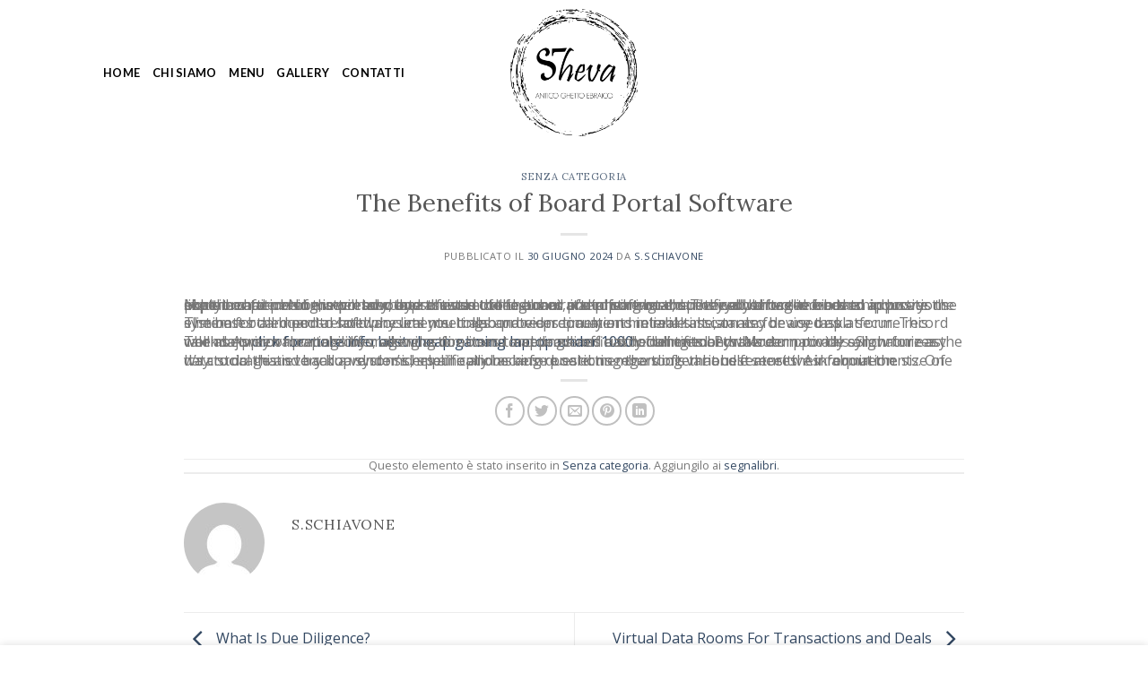

--- FILE ---
content_type: text/html; charset=UTF-8
request_url: https://shevaristorante.com/2024/06/30/the-benefits-of-board-portal-software/
body_size: 13466
content:
<!DOCTYPE html>
<html lang="it-IT" class="loading-site no-js">
<head>
<meta name="MobileOptimized" content="width" />
<meta name="HandheldFriendly" content="true" />
<meta name="generator" content="Drupal 8 (https://www.drupal.org)" />

	<meta charset="UTF-8" />
	<link rel="profile" href="http://gmpg.org/xfn/11" />
	

	<script>(function(html){html.className = html.className.replace(/\bno-js\b/,'js')})(document.documentElement);</script>
<title>The Benefits of Board Portal Software &#8211; Sheva Ristorante</title>
<meta name='robots' content='max-image-preview:large' />
<meta name="viewport" content="width=device-width, initial-scale=1" /><link rel='dns-prefetch' href='//fonts.googleapis.com' />
<link href='https://fonts.gstatic.com' crossorigin rel='preconnect' />
<link rel='prefetch' href='https://shevaristorante.com/core/views/f9f4ca9cb1/assets/js/flatsome.js' />
<link rel='prefetch' href='https://shevaristorante.com/core/views/f9f4ca9cb1/assets/js/chunk.slider.js' />
<link rel='prefetch' href='https://shevaristorante.com/core/views/f9f4ca9cb1/assets/js/chunk.popups.js' />
<link rel='prefetch' href='https://shevaristorante.com/core/views/f9f4ca9cb1/assets/js/chunk.tooltips.js' />
<link rel="alternate" title="oEmbed (JSON)" type="application/json+oembed" href="https://shevaristorante.com/wp-json/oembed/1.0/embed?url=https%3A%2F%2Fshevaristorante.com%2F2024%2F06%2F30%2Fthe-benefits-of-board-portal-software%2F" />
<link rel="alternate" title="oEmbed (XML)" type="text/xml+oembed" href="https://shevaristorante.com/wp-json/oembed/1.0/embed?url=https%3A%2F%2Fshevaristorante.com%2F2024%2F06%2F30%2Fthe-benefits-of-board-portal-software%2F&#038;format=xml" />
<style id='wp-img-auto-sizes-contain-inline-css' type='text/css'>
img:is([sizes=auto i],[sizes^="auto," i]){contain-intrinsic-size:3000px 1500px}
/*# sourceURL=wp-img-auto-sizes-contain-inline-css */
</style>
<style id='wp-emoji-styles-inline-css' type='text/css'>

	img.wp-smiley, img.emoji {
		display: inline !important;
		border: none !important;
		box-shadow: none !important;
		height: 1em !important;
		width: 1em !important;
		margin: 0 0.07em !important;
		vertical-align: -0.1em !important;
		background: none !important;
		padding: 0 !important;
	}
/*# sourceURL=wp-emoji-styles-inline-css */
</style>
<style id='wp-block-library-inline-css' type='text/css'>
:root{--wp-block-synced-color:#7a00df;--wp-block-synced-color--rgb:122,0,223;--wp-bound-block-color:var(--wp-block-synced-color);--wp-editor-canvas-background:#ddd;--wp-admin-theme-color:#007cba;--wp-admin-theme-color--rgb:0,124,186;--wp-admin-theme-color-darker-10:#006ba1;--wp-admin-theme-color-darker-10--rgb:0,107,160.5;--wp-admin-theme-color-darker-20:#005a87;--wp-admin-theme-color-darker-20--rgb:0,90,135;--wp-admin-border-width-focus:2px}@media (min-resolution:192dpi){:root{--wp-admin-border-width-focus:1.5px}}.wp-element-button{cursor:pointer}:root .has-very-light-gray-background-color{background-color:#eee}:root .has-very-dark-gray-background-color{background-color:#313131}:root .has-very-light-gray-color{color:#eee}:root .has-very-dark-gray-color{color:#313131}:root .has-vivid-green-cyan-to-vivid-cyan-blue-gradient-background{background:linear-gradient(135deg,#00d084,#0693e3)}:root .has-purple-crush-gradient-background{background:linear-gradient(135deg,#34e2e4,#4721fb 50%,#ab1dfe)}:root .has-hazy-dawn-gradient-background{background:linear-gradient(135deg,#faaca8,#dad0ec)}:root .has-subdued-olive-gradient-background{background:linear-gradient(135deg,#fafae1,#67a671)}:root .has-atomic-cream-gradient-background{background:linear-gradient(135deg,#fdd79a,#004a59)}:root .has-nightshade-gradient-background{background:linear-gradient(135deg,#330968,#31cdcf)}:root .has-midnight-gradient-background{background:linear-gradient(135deg,#020381,#2874fc)}:root{--wp--preset--font-size--normal:16px;--wp--preset--font-size--huge:42px}.has-regular-font-size{font-size:1em}.has-larger-font-size{font-size:2.625em}.has-normal-font-size{font-size:var(--wp--preset--font-size--normal)}.has-huge-font-size{font-size:var(--wp--preset--font-size--huge)}.has-text-align-center{text-align:center}.has-text-align-left{text-align:left}.has-text-align-right{text-align:right}.has-fit-text{white-space:nowrap!important}#end-resizable-editor-section{display:none}.aligncenter{clear:both}.items-justified-left{justify-content:flex-start}.items-justified-center{justify-content:center}.items-justified-right{justify-content:flex-end}.items-justified-space-between{justify-content:space-between}.screen-reader-text{border:0;clip-path:inset(50%);height:1px;margin:-1px;overflow:hidden;padding:0;position:absolute;width:1px;word-wrap:normal!important}.screen-reader-text:focus{background-color:#ddd;clip-path:none;color:#444;display:block;font-size:1em;height:auto;left:5px;line-height:normal;padding:15px 23px 14px;text-decoration:none;top:5px;width:auto;z-index:100000}html :where(.has-border-color){border-style:solid}html :where([style*=border-top-color]){border-top-style:solid}html :where([style*=border-right-color]){border-right-style:solid}html :where([style*=border-bottom-color]){border-bottom-style:solid}html :where([style*=border-left-color]){border-left-style:solid}html :where([style*=border-width]){border-style:solid}html :where([style*=border-top-width]){border-top-style:solid}html :where([style*=border-right-width]){border-right-style:solid}html :where([style*=border-bottom-width]){border-bottom-style:solid}html :where([style*=border-left-width]){border-left-style:solid}html :where(img[class*=wp-image-]){height:auto;max-width:100%}:where(figure){margin:0 0 1em}html :where(.is-position-sticky){--wp-admin--admin-bar--position-offset:var(--wp-admin--admin-bar--height,0px)}@media screen and (max-width:600px){html :where(.is-position-sticky){--wp-admin--admin-bar--position-offset:0px}}

/*# sourceURL=wp-block-library-inline-css */
</style><style id='global-styles-inline-css' type='text/css'>
:root{--wp--preset--aspect-ratio--square: 1;--wp--preset--aspect-ratio--4-3: 4/3;--wp--preset--aspect-ratio--3-4: 3/4;--wp--preset--aspect-ratio--3-2: 3/2;--wp--preset--aspect-ratio--2-3: 2/3;--wp--preset--aspect-ratio--16-9: 16/9;--wp--preset--aspect-ratio--9-16: 9/16;--wp--preset--color--black: #000000;--wp--preset--color--cyan-bluish-gray: #abb8c3;--wp--preset--color--white: #ffffff;--wp--preset--color--pale-pink: #f78da7;--wp--preset--color--vivid-red: #cf2e2e;--wp--preset--color--luminous-vivid-orange: #ff6900;--wp--preset--color--luminous-vivid-amber: #fcb900;--wp--preset--color--light-green-cyan: #7bdcb5;--wp--preset--color--vivid-green-cyan: #00d084;--wp--preset--color--pale-cyan-blue: #8ed1fc;--wp--preset--color--vivid-cyan-blue: #0693e3;--wp--preset--color--vivid-purple: #9b51e0;--wp--preset--color--primary: #111111;--wp--preset--color--secondary: #d26e4b;--wp--preset--color--success: #7a9c59;--wp--preset--color--alert: #b20000;--wp--preset--gradient--vivid-cyan-blue-to-vivid-purple: linear-gradient(135deg,rgb(6,147,227) 0%,rgb(155,81,224) 100%);--wp--preset--gradient--light-green-cyan-to-vivid-green-cyan: linear-gradient(135deg,rgb(122,220,180) 0%,rgb(0,208,130) 100%);--wp--preset--gradient--luminous-vivid-amber-to-luminous-vivid-orange: linear-gradient(135deg,rgb(252,185,0) 0%,rgb(255,105,0) 100%);--wp--preset--gradient--luminous-vivid-orange-to-vivid-red: linear-gradient(135deg,rgb(255,105,0) 0%,rgb(207,46,46) 100%);--wp--preset--gradient--very-light-gray-to-cyan-bluish-gray: linear-gradient(135deg,rgb(238,238,238) 0%,rgb(169,184,195) 100%);--wp--preset--gradient--cool-to-warm-spectrum: linear-gradient(135deg,rgb(74,234,220) 0%,rgb(151,120,209) 20%,rgb(207,42,186) 40%,rgb(238,44,130) 60%,rgb(251,105,98) 80%,rgb(254,248,76) 100%);--wp--preset--gradient--blush-light-purple: linear-gradient(135deg,rgb(255,206,236) 0%,rgb(152,150,240) 100%);--wp--preset--gradient--blush-bordeaux: linear-gradient(135deg,rgb(254,205,165) 0%,rgb(254,45,45) 50%,rgb(107,0,62) 100%);--wp--preset--gradient--luminous-dusk: linear-gradient(135deg,rgb(255,203,112) 0%,rgb(199,81,192) 50%,rgb(65,88,208) 100%);--wp--preset--gradient--pale-ocean: linear-gradient(135deg,rgb(255,245,203) 0%,rgb(182,227,212) 50%,rgb(51,167,181) 100%);--wp--preset--gradient--electric-grass: linear-gradient(135deg,rgb(202,248,128) 0%,rgb(113,206,126) 100%);--wp--preset--gradient--midnight: linear-gradient(135deg,rgb(2,3,129) 0%,rgb(40,116,252) 100%);--wp--preset--font-size--small: 13px;--wp--preset--font-size--medium: 20px;--wp--preset--font-size--large: 36px;--wp--preset--font-size--x-large: 42px;--wp--preset--spacing--20: 0.44rem;--wp--preset--spacing--30: 0.67rem;--wp--preset--spacing--40: 1rem;--wp--preset--spacing--50: 1.5rem;--wp--preset--spacing--60: 2.25rem;--wp--preset--spacing--70: 3.38rem;--wp--preset--spacing--80: 5.06rem;--wp--preset--shadow--natural: 6px 6px 9px rgba(0, 0, 0, 0.2);--wp--preset--shadow--deep: 12px 12px 50px rgba(0, 0, 0, 0.4);--wp--preset--shadow--sharp: 6px 6px 0px rgba(0, 0, 0, 0.2);--wp--preset--shadow--outlined: 6px 6px 0px -3px rgb(255, 255, 255), 6px 6px rgb(0, 0, 0);--wp--preset--shadow--crisp: 6px 6px 0px rgb(0, 0, 0);}:where(body) { margin: 0; }.wp-site-blocks > .alignleft { float: left; margin-right: 2em; }.wp-site-blocks > .alignright { float: right; margin-left: 2em; }.wp-site-blocks > .aligncenter { justify-content: center; margin-left: auto; margin-right: auto; }:where(.is-layout-flex){gap: 0.5em;}:where(.is-layout-grid){gap: 0.5em;}.is-layout-flow > .alignleft{float: left;margin-inline-start: 0;margin-inline-end: 2em;}.is-layout-flow > .alignright{float: right;margin-inline-start: 2em;margin-inline-end: 0;}.is-layout-flow > .aligncenter{margin-left: auto !important;margin-right: auto !important;}.is-layout-constrained > .alignleft{float: left;margin-inline-start: 0;margin-inline-end: 2em;}.is-layout-constrained > .alignright{float: right;margin-inline-start: 2em;margin-inline-end: 0;}.is-layout-constrained > .aligncenter{margin-left: auto !important;margin-right: auto !important;}.is-layout-constrained > :where(:not(.alignleft):not(.alignright):not(.alignfull)){margin-left: auto !important;margin-right: auto !important;}body .is-layout-flex{display: flex;}.is-layout-flex{flex-wrap: wrap;align-items: center;}.is-layout-flex > :is(*, div){margin: 0;}body .is-layout-grid{display: grid;}.is-layout-grid > :is(*, div){margin: 0;}body{padding-top: 0px;padding-right: 0px;padding-bottom: 0px;padding-left: 0px;}a:where(:not(.wp-element-button)){text-decoration: none;}:root :where(.wp-element-button, .wp-block-button__link){background-color: #32373c;border-width: 0;color: #fff;font-family: inherit;font-size: inherit;font-style: inherit;font-weight: inherit;letter-spacing: inherit;line-height: inherit;padding-top: calc(0.667em + 2px);padding-right: calc(1.333em + 2px);padding-bottom: calc(0.667em + 2px);padding-left: calc(1.333em + 2px);text-decoration: none;text-transform: inherit;}.has-black-color{color: var(--wp--preset--color--black) !important;}.has-cyan-bluish-gray-color{color: var(--wp--preset--color--cyan-bluish-gray) !important;}.has-white-color{color: var(--wp--preset--color--white) !important;}.has-pale-pink-color{color: var(--wp--preset--color--pale-pink) !important;}.has-vivid-red-color{color: var(--wp--preset--color--vivid-red) !important;}.has-luminous-vivid-orange-color{color: var(--wp--preset--color--luminous-vivid-orange) !important;}.has-luminous-vivid-amber-color{color: var(--wp--preset--color--luminous-vivid-amber) !important;}.has-light-green-cyan-color{color: var(--wp--preset--color--light-green-cyan) !important;}.has-vivid-green-cyan-color{color: var(--wp--preset--color--vivid-green-cyan) !important;}.has-pale-cyan-blue-color{color: var(--wp--preset--color--pale-cyan-blue) !important;}.has-vivid-cyan-blue-color{color: var(--wp--preset--color--vivid-cyan-blue) !important;}.has-vivid-purple-color{color: var(--wp--preset--color--vivid-purple) !important;}.has-primary-color{color: var(--wp--preset--color--primary) !important;}.has-secondary-color{color: var(--wp--preset--color--secondary) !important;}.has-success-color{color: var(--wp--preset--color--success) !important;}.has-alert-color{color: var(--wp--preset--color--alert) !important;}.has-black-background-color{background-color: var(--wp--preset--color--black) !important;}.has-cyan-bluish-gray-background-color{background-color: var(--wp--preset--color--cyan-bluish-gray) !important;}.has-white-background-color{background-color: var(--wp--preset--color--white) !important;}.has-pale-pink-background-color{background-color: var(--wp--preset--color--pale-pink) !important;}.has-vivid-red-background-color{background-color: var(--wp--preset--color--vivid-red) !important;}.has-luminous-vivid-orange-background-color{background-color: var(--wp--preset--color--luminous-vivid-orange) !important;}.has-luminous-vivid-amber-background-color{background-color: var(--wp--preset--color--luminous-vivid-amber) !important;}.has-light-green-cyan-background-color{background-color: var(--wp--preset--color--light-green-cyan) !important;}.has-vivid-green-cyan-background-color{background-color: var(--wp--preset--color--vivid-green-cyan) !important;}.has-pale-cyan-blue-background-color{background-color: var(--wp--preset--color--pale-cyan-blue) !important;}.has-vivid-cyan-blue-background-color{background-color: var(--wp--preset--color--vivid-cyan-blue) !important;}.has-vivid-purple-background-color{background-color: var(--wp--preset--color--vivid-purple) !important;}.has-primary-background-color{background-color: var(--wp--preset--color--primary) !important;}.has-secondary-background-color{background-color: var(--wp--preset--color--secondary) !important;}.has-success-background-color{background-color: var(--wp--preset--color--success) !important;}.has-alert-background-color{background-color: var(--wp--preset--color--alert) !important;}.has-black-border-color{border-color: var(--wp--preset--color--black) !important;}.has-cyan-bluish-gray-border-color{border-color: var(--wp--preset--color--cyan-bluish-gray) !important;}.has-white-border-color{border-color: var(--wp--preset--color--white) !important;}.has-pale-pink-border-color{border-color: var(--wp--preset--color--pale-pink) !important;}.has-vivid-red-border-color{border-color: var(--wp--preset--color--vivid-red) !important;}.has-luminous-vivid-orange-border-color{border-color: var(--wp--preset--color--luminous-vivid-orange) !important;}.has-luminous-vivid-amber-border-color{border-color: var(--wp--preset--color--luminous-vivid-amber) !important;}.has-light-green-cyan-border-color{border-color: var(--wp--preset--color--light-green-cyan) !important;}.has-vivid-green-cyan-border-color{border-color: var(--wp--preset--color--vivid-green-cyan) !important;}.has-pale-cyan-blue-border-color{border-color: var(--wp--preset--color--pale-cyan-blue) !important;}.has-vivid-cyan-blue-border-color{border-color: var(--wp--preset--color--vivid-cyan-blue) !important;}.has-vivid-purple-border-color{border-color: var(--wp--preset--color--vivid-purple) !important;}.has-primary-border-color{border-color: var(--wp--preset--color--primary) !important;}.has-secondary-border-color{border-color: var(--wp--preset--color--secondary) !important;}.has-success-border-color{border-color: var(--wp--preset--color--success) !important;}.has-alert-border-color{border-color: var(--wp--preset--color--alert) !important;}.has-vivid-cyan-blue-to-vivid-purple-gradient-background{background: var(--wp--preset--gradient--vivid-cyan-blue-to-vivid-purple) !important;}.has-light-green-cyan-to-vivid-green-cyan-gradient-background{background: var(--wp--preset--gradient--light-green-cyan-to-vivid-green-cyan) !important;}.has-luminous-vivid-amber-to-luminous-vivid-orange-gradient-background{background: var(--wp--preset--gradient--luminous-vivid-amber-to-luminous-vivid-orange) !important;}.has-luminous-vivid-orange-to-vivid-red-gradient-background{background: var(--wp--preset--gradient--luminous-vivid-orange-to-vivid-red) !important;}.has-very-light-gray-to-cyan-bluish-gray-gradient-background{background: var(--wp--preset--gradient--very-light-gray-to-cyan-bluish-gray) !important;}.has-cool-to-warm-spectrum-gradient-background{background: var(--wp--preset--gradient--cool-to-warm-spectrum) !important;}.has-blush-light-purple-gradient-background{background: var(--wp--preset--gradient--blush-light-purple) !important;}.has-blush-bordeaux-gradient-background{background: var(--wp--preset--gradient--blush-bordeaux) !important;}.has-luminous-dusk-gradient-background{background: var(--wp--preset--gradient--luminous-dusk) !important;}.has-pale-ocean-gradient-background{background: var(--wp--preset--gradient--pale-ocean) !important;}.has-electric-grass-gradient-background{background: var(--wp--preset--gradient--electric-grass) !important;}.has-midnight-gradient-background{background: var(--wp--preset--gradient--midnight) !important;}.has-small-font-size{font-size: var(--wp--preset--font-size--small) !important;}.has-medium-font-size{font-size: var(--wp--preset--font-size--medium) !important;}.has-large-font-size{font-size: var(--wp--preset--font-size--large) !important;}.has-x-large-font-size{font-size: var(--wp--preset--font-size--x-large) !important;}
/*# sourceURL=global-styles-inline-css */
</style>

<link rel='stylesheet' id='lightbox2-css' href='https://shevaristorante.com/core/modules/395ea57bbf/assets/dist/vendor/lightbox2/dist/css/lightbox.min.css' type='text/css' media='all' />
<link rel='stylesheet' id='brm_styles-css' href='https://shevaristorante.com/core/modules/395ea57bbf/assets/dist/css/public/brm-global.min.css' type='text/css' media='all' />
<link rel='stylesheet' id='flatsome-main-css' href='https://shevaristorante.com/core/views/f9f4ca9cb1/assets/css/flatsome.css' type='text/css' media='all' />
<style id='flatsome-main-inline-css' type='text/css'>
@font-face {
				font-family: "fl-icons";
				font-display: block;
				src: url(https://shevaristorante.com/core/views/f9f4ca9cb1/assets/css/icons/fl-icons.eot?v=3.19.5);
				src:
					url(https://shevaristorante.com/core/views/f9f4ca9cb1/assets/css/icons/fl-icons.eot#iefix?v=3.19.5) format("embedded-opentype"),
					url(https://shevaristorante.com/core/views/f9f4ca9cb1/assets/css/icons/fl-icons.woff2?v=3.19.5) format("woff2"),
					url(https://shevaristorante.com/core/views/f9f4ca9cb1/assets/css/icons/fl-icons.ttf?v=3.19.5) format("truetype"),
					url(https://shevaristorante.com/core/views/f9f4ca9cb1/assets/css/icons/fl-icons.woff?v=3.19.5) format("woff"),
					url(https://shevaristorante.com/core/views/f9f4ca9cb1/assets/css/icons/fl-icons.svg?v=3.19.5#fl-icons) format("svg");
			}
/*# sourceURL=flatsome-main-inline-css */
</style>
<link rel='stylesheet' id='flatsome-style-css' href='https://shevaristorante.com/core/views/253c2ab725/design.css' type='text/css' media='all' />
<link rel='stylesheet' id='flatsome-googlefonts-css' href='//fonts.googleapis.com/css?family=Lora%3Aregular%2Cregular%7COpen+Sans%3Aregular%2Cregular%7CLato%3Aregular%2C700%7CDancing+Script%3Aregular%2Cregular&#038;display=swap' type='text/css' media='all' />
<script type="text/javascript" src="https://shevaristorante.com/lib/js/jquery/jquery.min.js" id="jquery-core-js"></script>
<script type="text/javascript" src="https://shevaristorante.com/lib/js/jquery/jquery-migrate.min.js" id="jquery-migrate-js"></script>
<link rel="canonical" href="https://shevaristorante.com/2024/06/30/the-benefits-of-board-portal-software/" />
<link rel='shortlink' href='https://shevaristorante.com/?p=487' />
<meta name="cdp-version" content="1.3.6" />
			<style>
				.e-con.e-parent:nth-of-type(n+4):not(.e-lazyloaded):not(.e-no-lazyload),
				.e-con.e-parent:nth-of-type(n+4):not(.e-lazyloaded):not(.e-no-lazyload) * {
					background-image: none !important;
				}
				@media screen and (max-height: 1024px) {
					.e-con.e-parent:nth-of-type(n+3):not(.e-lazyloaded):not(.e-no-lazyload),
					.e-con.e-parent:nth-of-type(n+3):not(.e-lazyloaded):not(.e-no-lazyload) * {
						background-image: none !important;
					}
				}
				@media screen and (max-height: 640px) {
					.e-con.e-parent:nth-of-type(n+2):not(.e-lazyloaded):not(.e-no-lazyload),
					.e-con.e-parent:nth-of-type(n+2):not(.e-lazyloaded):not(.e-no-lazyload) * {
						background-image: none !important;
					}
				}
			</style>
			<link rel="icon" href="https://shevaristorante.com/storage/2022/12/cropped-logo-32x32.png" sizes="32x32" />
<link rel="icon" href="https://shevaristorante.com/storage/2022/12/cropped-logo-192x192.png" sizes="192x192" />
<link rel="apple-touch-icon" href="https://shevaristorante.com/storage/2022/12/cropped-logo-180x180.png" />
<meta name="msapplication-TileImage" content="https://shevaristorante.com/storage/2022/12/cropped-logo-270x270.png" />
<style id="custom-css" type="text/css">:root {--primary-color: #111111;--fs-color-primary: #111111;--fs-color-secondary: #d26e4b;--fs-color-success: #7a9c59;--fs-color-alert: #b20000;--fs-experimental-link-color: #334862;--fs-experimental-link-color-hover: #111;}.tooltipster-base {--tooltip-color: #fff;--tooltip-bg-color: #000;}.off-canvas-right .mfp-content, .off-canvas-left .mfp-content {--drawer-width: 300px;}.header-main{height: 162px}#logo img{max-height: 162px}#logo{width:281px;}#logo img{padding:10px 0;}.stuck #logo img{padding:7px 0;}.header-top{min-height: 30px}.transparent .header-main{height: 185px}.transparent #logo img{max-height: 185px}.has-transparent + .page-title:first-of-type,.has-transparent + #main > .page-title,.has-transparent + #main > div > .page-title,.has-transparent + #main .page-header-wrapper:first-of-type .page-title{padding-top: 185px;}.header.show-on-scroll,.stuck .header-main{height:153px!important}.stuck #logo img{max-height: 153px!important}.header-bg-color {background-color: #ffffff}.header-bottom {background-color: #f1f1f1}.header-main .nav > li > a{line-height: 16px }.stuck .header-main .nav > li > a{line-height: 50px }@media (max-width: 549px) {.header-main{height: 63px}#logo img{max-height: 63px}}body{font-family: "Open Sans", sans-serif;}body {font-weight: 400;font-style: normal;}.nav > li > a {font-family: Lato, sans-serif;}.mobile-sidebar-levels-2 .nav > li > ul > li > a {font-family: Lato, sans-serif;}.nav > li > a,.mobile-sidebar-levels-2 .nav > li > ul > li > a {font-weight: 700;font-style: normal;}h1,h2,h3,h4,h5,h6,.heading-font, .off-canvas-center .nav-sidebar.nav-vertical > li > a{font-family: Lora, sans-serif;}h1,h2,h3,h4,h5,h6,.heading-font,.banner h1,.banner h2 {font-weight: 400;font-style: normal;}.alt-font{font-family: "Dancing Script", sans-serif;}.alt-font {font-weight: 400!important;font-style: normal!important;}.header:not(.transparent) .header-nav-main.nav > li > a {color: #000000;}.header:not(.transparent) .header-nav-main.nav > li > a:hover,.header:not(.transparent) .header-nav-main.nav > li.active > a,.header:not(.transparent) .header-nav-main.nav > li.current > a,.header:not(.transparent) .header-nav-main.nav > li > a.active,.header:not(.transparent) .header-nav-main.nav > li > a.current{color: #0a0a0a;}.header-nav-main.nav-line-bottom > li > a:before,.header-nav-main.nav-line-grow > li > a:before,.header-nav-main.nav-line > li > a:before,.header-nav-main.nav-box > li > a:hover,.header-nav-main.nav-box > li.active > a,.header-nav-main.nav-pills > li > a:hover,.header-nav-main.nav-pills > li.active > a{color:#FFF!important;background-color: #0a0a0a;}.absolute-footer, html{background-color: #ffffff}.nav-vertical-fly-out > li + li {border-top-width: 1px; border-top-style: solid;}.label-new.menu-item > a:after{content:"Nuovo";}.label-hot.menu-item > a:after{content:"Popolare";}.label-sale.menu-item > a:after{content:"Offerta";}.label-popular.menu-item > a:after{content:"Popolare";}</style>		<style type="text/css" id="wp-custom-css">
			.lb-loader, .lightbox {
    text-align: left;
}
.brm-item-name {
    font-size: 18px !important;
    color: #000;
    padding: 0px !important;
    border-bottom: 1px dotted #7c7c7c !important;
}


.pl-developer {
      visibility: hidden;
}
.flatsome-cookies__inner {

    line-height: 1.3;
}
.nav-column>li>a, .nav-dropdown>li>a, .nav-vertical-fly-out>li>a, .nav>li>a {
    color: white;
    transition: all .2s;
}
.nav-column li.active>a, .nav-column li>a:hover, .nav-dropdown li.active>a, .nav-dropdown>li>a:hover, .nav-vertical-fly-out>li>a:hover, .nav>li.active>a, .nav>li.current>a, .nav>li>a.active, .nav>li>a.current, .nav>li>a:hover {
    color: white;
}


.off-canvas .nav-vertical>li>a {
    padding-bottom: 50px;
	
}

.nav-column>li>a, .nav-dropdown>li>a, .nav-vertical-fly-out>li>a, .nav>li>a {
    color: black;
	
	 
	}

.ok a:hover {		 
	color: black !important;
	background-color:white !important;
}
 .brm-item-name {
    border-bottom: 0px dotted #7c7c7c !important;
}

.brm-menu {

    font-family: 'Lora' !important;
}
.brm-item-price {
     visibility: hidden;
}


.brm-item {
    margin-bottom: 0px !important;
}
		</style>
		</head>

<body class="wp-singular post-template-default single single-post postid-487 single-format-standard wp-theme-flatsome wp-child-theme-flatsome-child lightbox nav-dropdown-has-arrow nav-dropdown-has-shadow nav-dropdown-has-border elementor-default elementor-kit-268">


<a class="skip-link screen-reader-text" href="#main">Salta ai contenuti</a>

<div id="wrapper">

	
	<header id="header" class="header has-sticky sticky-fade">
		<div class="header-wrapper">
			<div id="masthead" class="header-main show-logo-center">
      <div class="header-inner flex-row container logo-center medium-logo-left" role="navigation">

          
          <div id="logo" class="flex-col logo">
            

<a href="https://shevaristorante.com/" title="Sheva Ristorante" rel="home">
		<img fetchpriority="high" width="1020" height="1020" src="https://shevaristorante.com/storage/2022/12/logo-1024x1024.png" class="header_logo header-logo" alt="Sheva Ristorante"/><img  width="1020" height="1020" src="https://shevaristorante.com/storage/2022/12/logo-1024x1024.png" class="header-logo-dark" alt="Sheva Ristorante"/></a>
          </div>

          
          <div class="flex-col show-for-medium flex-left">
            <ul class="mobile-nav nav nav-left ">
              <li class="nav-icon has-icon">
  		<a href="#" data-open="#main-menu" data-pos="center" data-bg="main-menu-overlay" data-color="dark" class="is-small" aria-label="Menu" aria-controls="main-menu" aria-expanded="false">

		  <i class="icon-menu" ></i>
		  		</a>
	</li>
            </ul>
          </div>

          
          <div class="flex-col hide-for-medium flex-left
            ">
            <ul class="header-nav header-nav-main nav nav-left  nav-uppercase" >
              <li id="menu-item-184" class="menu-item menu-item-type-custom menu-item-object-custom menu-item-home menu-item-184 menu-item-design-default"><a href="https://shevaristorante.com/" class="nav-top-link">Home</a></li>
<li id="menu-item-185" class="menu-item menu-item-type-custom menu-item-object-custom menu-item-185 menu-item-design-default"><a href="#chisiamo" class="nav-top-link">Chi siamo</a></li>
<li id="menu-item-186" class="menu-item menu-item-type-custom menu-item-object-custom menu-item-186 menu-item-design-default"><a href="#menu" class="nav-top-link">Menu</a></li>
<li id="menu-item-187" class="menu-item menu-item-type-custom menu-item-object-custom menu-item-187 menu-item-design-default"><a href="#gallery" class="nav-top-link">Gallery</a></li>
<li id="menu-item-188" class="menu-item menu-item-type-custom menu-item-object-custom menu-item-188 menu-item-design-default"><a href="#contatti" class="nav-top-link">Contatti</a></li>
            </ul>
          </div>

          
          <div class="flex-col hide-for-medium flex-right">
            <ul class="header-nav header-nav-main nav nav-right  nav-uppercase">
                          </ul>
          </div>

          
          <div class="flex-col show-for-medium flex-right">
            <ul class="mobile-nav nav nav-right ">
                          </ul>
          </div>

      </div>

      </div>

<div class="header-bg-container fill"><div class="header-bg-image fill"></div><div class="header-bg-color fill"></div></div>		</div>
	</header>

	
	<main id="main" class="">

<div id="content" class="blog-wrapper blog-single page-wrapper">
	
<div class="row align-center">
	<div class="large-10 col">
	
	


<article id="post-487" class="post-487 post type-post status-publish format-standard hentry category-senza-categoria">
	<div class="article-inner ">
		<header class="entry-header">
	<div class="entry-header-text entry-header-text-top text-center">
		<h6 class="entry-category is-xsmall"><a href="https://shevaristorante.com/category/senza-categoria/" rel="category tag">Senza categoria</a></h6><h1 class="entry-title">The Benefits of Board Portal Software</h1><div class="entry-divider is-divider small"></div>
	<div class="entry-meta uppercase is-xsmall">
		<span class="posted-on">Pubblicato il <a href="https://shevaristorante.com/2024/06/30/the-benefits-of-board-portal-software/" rel="bookmark"><time class="entry-date published updated" datetime="2024-06-30T23:00:00+02:00">30 Giugno 2024</time></a></span> <span class="byline">da <span class="meta-author vcard"><a class="url fn n" href="https://shevaristorante.com/writer/s-schiavone/">s.schiavone</a></span></span>	</div>
	</div>
	</header>
		<div class="entry-content single-page">

	<p>Many board members will advocate the use of the board portal software, specifically those in leadership positions like the chairperson, secretary, and assistant to the chairman of the board. They could be the ones to advocate the solution after being impressed by a trusted colleague or after hearing about the advantages from an industry expert or peer. No matter how the software came about, it&#8217;s important that everyone involved in the implementation of the portal comprehends the features and pricing mechanics well before the board approves the portal.
</p>
<p>The best board portal software lets you collaborate on documents in real-time, on any device or platform. This eliminates the need to hold physical meetings and re-preparation materials. It can also be used as a secure record system for all board-related documents. It also provides timely and reliable assistance for any task.
</p>
<p>The majority of portals offer agendas for board meetings and a scheduling tool that automatically synchronizes the calendars <a href="https://smuponyexpress.com/best-cheap-gaming-laptop-under-1000/" >click for more info best cheap gaming laptop under 1000</a> of all members. Modern portals allow for easy work between meetings by making action items and deadlines easily identified. Portals can provide eSignature as well as Approval capabilities, allowing directors to approve official documents anywhere.
</p>
<p>It&#8217;s crucial that every board considers all options before selecting the tools that best meet their requirements. One way to do this is to call a vendor&#8217;s helpline and asking questions regarding various features. Ask about the size of data storage and backup systems, specifically because board members often handle sensitive information.</p>

	
	<div class="blog-share text-center"><div class="is-divider medium"></div><div class="social-icons share-icons share-row relative" ><a href="whatsapp://send?text=The%20Benefits%20of%20Board%20Portal%20Software - https://shevaristorante.com/2024/06/30/the-benefits-of-board-portal-software/" data-action="share/whatsapp/share" class="icon button circle is-outline tooltip whatsapp show-for-medium" title="Condividi su WhatsApp" aria-label="Condividi su WhatsApp" ><i class="icon-whatsapp" ></i></a><a href="https://www.facebook.com/sharer.php?u=https://shevaristorante.com/2024/06/30/the-benefits-of-board-portal-software/" data-label="Facebook" onclick="window.open(this.href,this.title,'width=500,height=500,top=300px,left=300px'); return false;" target="_blank" class="icon button circle is-outline tooltip facebook" title="Condividi su Facebook" aria-label="Condividi su Facebook" rel="noopener nofollow" ><i class="icon-facebook" ></i></a><a href="https://twitter.com/share?url=https://shevaristorante.com/2024/06/30/the-benefits-of-board-portal-software/" onclick="window.open(this.href,this.title,'width=500,height=500,top=300px,left=300px'); return false;" target="_blank" class="icon button circle is-outline tooltip twitter" title="Condividi su Twitter" aria-label="Condividi su Twitter" rel="noopener nofollow" ><i class="icon-twitter" ></i></a><a href="mailto:?subject=The%20Benefits%20of%20Board%20Portal%20Software&body=Dai%20un%26%23039%3Bocchiata%3A%20https%3A%2F%2Fshevaristorante.com%2F2024%2F06%2F30%2Fthe-benefits-of-board-portal-software%2F" class="icon button circle is-outline tooltip email" title="Invia per email ad un Amico" aria-label="Invia per email ad un Amico" rel="nofollow" ><i class="icon-envelop" ></i></a><a href="https://pinterest.com/pin/create/button?url=https://shevaristorante.com/2024/06/30/the-benefits-of-board-portal-software/&media&description=The%20Benefits%20of%20Board%20Portal%20Software" onclick="window.open(this.href,this.title,'width=500,height=500,top=300px,left=300px'); return false;" target="_blank" class="icon button circle is-outline tooltip pinterest" title="Pin su Pinterest" aria-label="Pin su Pinterest" rel="noopener nofollow" ><i class="icon-pinterest" ></i></a><a href="https://www.linkedin.com/shareArticle?mini=true&url=https://shevaristorante.com/2024/06/30/the-benefits-of-board-portal-software/&title=The%20Benefits%20of%20Board%20Portal%20Software" onclick="window.open(this.href,this.title,'width=500,height=500,top=300px,left=300px'); return false;" target="_blank" class="icon button circle is-outline tooltip linkedin" title="Condividi su LinkedIn" aria-label="Condividi su LinkedIn" rel="noopener nofollow" ><i class="icon-linkedin" ></i></a></div></div></div>

	<footer class="entry-meta text-center">
		Questo elemento &egrave; stato inserito in <a href="https://shevaristorante.com/category/senza-categoria/" rel="category tag">Senza categoria</a>. Aggiungilo ai <a href="https://shevaristorante.com/2024/06/30/the-benefits-of-board-portal-software/" title="Collegamento a The Benefits of Board Portal Software" rel="bookmark">segnalibri</a>.	</footer>

	<div class="entry-author author-box">
		<div class="flex-row align-top">
			<div class="flex-col mr circle">
				<div class="blog-author-image">
					<img alt='' src='https://secure.gravatar.com/avatar/31a59ca9014062e5318536882c7ff074e23195286daa9f0ce8ef40e8732df1d3?s=90&#038;d=mm&#038;r=g' srcset='https://secure.gravatar.com/avatar/31a59ca9014062e5318536882c7ff074e23195286daa9f0ce8ef40e8732df1d3?s=180&#038;d=mm&#038;r=g 2x' class='avatar avatar-90 photo' height='90' width='90' decoding='async'/>				</div>
			</div>
			<div class="flex-col flex-grow">
				<h5 class="author-name uppercase pt-half">
					s.schiavone				</h5>
				<p class="author-desc small"></p>
			</div>
		</div>
	</div>

        <nav role="navigation" id="nav-below" class="navigation-post">
	<div class="flex-row next-prev-nav bt bb">
		<div class="flex-col flex-grow nav-prev text-left">
			    <div class="nav-previous"><a href="https://shevaristorante.com/2024/06/29/what-is-due-diligence/" rel="prev"><span class="hide-for-small"><i class="icon-angle-left" ></i></span> What Is Due Diligence?</a></div>
		</div>
		<div class="flex-col flex-grow nav-next text-right">
			    <div class="nav-next"><a href="https://shevaristorante.com/2024/07/05/virtual-data-rooms-for-transactions-and-deals/" rel="next">Virtual Data Rooms For Transactions and Deals <span class="hide-for-small"><i class="icon-angle-right" ></i></span></a></div>		</div>
	</div>

	    </nav>

    	</div>
</article>




<div id="comments" class="comments-area">

	
	
	
		<div id="respond" class="comment-respond">
		<h3 id="reply-title" class="comment-reply-title">Lascia un commento <small><a rel="nofollow" id="cancel-comment-reply-link" href="/2024/06/30/the-benefits-of-board-portal-software/#respond" style="display:none;">Annulla risposta</a></small></h3><form action="https://shevaristorante.com/comments/" method="post" id="commentform" class="comment-form"><p class="comment-notes"><span id="email-notes">Il tuo indirizzo email non sarà pubblicato.</span> <span class="required-field-message">I campi obbligatori sono contrassegnati <span class="required">*</span></span></p><p class="comment-form-comment"><label for="comment">Commento <span class="required">*</span></label> <textarea id="comment" name="comment" cols="45" rows="8" maxlength="65525" required></textarea></p><p class="comment-form-author"><label for="author">Nome <span class="required">*</span></label> <input id="author" name="author" type="text" value="" size="30" maxlength="245" autocomplete="name" required /></p>
<p class="comment-form-email"><label for="email">Email <span class="required">*</span></label> <input id="email" name="email" type="email" value="" size="30" maxlength="100" aria-describedby="email-notes" autocomplete="email" required /></p>
<p class="comment-form-url"><label for="url">Sito web</label> <input id="url" name="url" type="url" value="" size="30" maxlength="200" autocomplete="url" /></p>
<p class="comment-form-cookies-consent"><input id="wp-comment-cookies-consent" name="wp-comment-cookies-consent" type="checkbox" value="yes" /> <label for="wp-comment-cookies-consent">Salva il mio nome, email e sito web in questo browser per la prossima volta che commento.</label></p>
<p class="form-submit"><input name="submit" type="submit" id="submit" class="submit" value="Invia commento" /> <input type='hidden' name='comment_post_ID' value='487' id='comment_post_ID' />
<input type='hidden' name='comment_parent' id='comment_parent' value='0' />
</p></form>	</div>
	
</div>
	</div>

</div>

</div>


</main>

<footer id="footer" class="footer-wrapper">

	
	<section class="section dark" id="section_859849254">
		<div class="section-bg fill" >
									
			

		</div>

		

		<div class="section-content relative">
			

<div class="row"  id="row-866823338">


	<div id="col-17504597" class="col medium-11 small-12 large-11"  >
				<div class="col-inner text-center"  >
			
			

	<div class="img has-hover x md-x lg-x y md-y lg-y" id="image_233497044">
								<div class="img-inner dark" >
			<img width="1020" height="1020" src="https://shevaristorante.com/storage/2022/12/sheva-white-1024x1024.png" class="attachment-large size-large" alt="" decoding="async" srcset="https://shevaristorante.com/storage/2022/12/sheva-white.png 1024w, https://shevaristorante.com/storage/2022/12/sheva-white-300x300.png 300w, https://shevaristorante.com/storage/2022/12/sheva-white-150x150.png 150w, https://shevaristorante.com/storage/2022/12/sheva-white-768x768.png 768w" sizes="(max-width: 1020px) 100vw, 1020px" />						
					</div>
								
<style>
#image_233497044 {
  width: 55%;
}
@media (min-width:550px) {
  #image_233497044 {
    width: 13%;
  }
}
</style>
	</div>
	


		</div>
				
<style>
#col-17504597 > .col-inner {
  padding: 30px 0px 0px 0px;
}
</style>
	</div>

	

</div>
	<div id="gap-1627035646" class="gap-element clearfix" style="display:block; height:auto;">
		
<style>
#gap-1627035646 {
  padding-top: 30px;
}
</style>
	</div>
	

<div class="row row-large align-middle"  id="row-610060513">


	<div id="col-936723682" class="col medium-5 small-12 large-3"  >
				<div class="col-inner text-center"  >
			
			

	<div id="text-4027478535" class="text">
		

<h3 data-line-height="m"><span style="font-size: 120%;">Contatti</span></h3>
<p data-line-height="m">Via di Santa Maria del Pianto, 1B 00186 Roma</p>
		
<style>
#text-4027478535 {
  text-align: left;
}
</style>
	</div>
	
	<div id="text-1654676251" class="text">
		

<p data-line-height="m">12.00 / 23.30 con orario continuato</p>
<p data-line-height="m">Email: <a href="mailto:info@shevaristorante.com">info@shevaristorante.com</a></p>
		
<style>
#text-1654676251 {
  text-align: left;
}
</style>
	</div>
	
	<div id="text-2443236739" class="text">
		

<p>Tel: 390668892904</p>
		
<style>
#text-2443236739 {
  text-align: left;
}
</style>
	</div>
	

		</div>
					</div>

	

	<div id="col-988979489" class="col medium-7 small-12 large-9"  >
				<div class="col-inner text-center"  >
			
			



<iframe src="https://www.google.com/maps/embed?pb=!1m14!1m8!1m3!1d11879.943065139034!2d12.4766929!3d41.8931632!3m2!1i1024!2i768!4f13.1!3m3!1m2!1s0x0%3A0xcd9b8aaaac58aa98!2sAntico%20Ghetto%20Ebraico%20Sheva%20di%20V%26F%20Eventi%20Uk!5e0!3m2!1sit!2sit!4v1670340667966!5m2!1sit!2sit" width="600" height="450" style="border:0;" allowfullscreen="" loading="lazy" referrerpolicy="no-referrer-when-downgrade"></iframe>


		</div>
					</div>

	

</div>
	<div id="gap-184413545" class="gap-element clearfix" style="display:block; height:auto;">
		
<style>
#gap-184413545 {
  padding-top: 30px;
}
</style>
	</div>
	


		</div>

		
<style>
#section_859849254 {
  padding-top: 60px;
  padding-bottom: 60px;
  background-color: rgb(47, 47, 47);
}
</style>
	</section>
	
<div class="absolute-footer dark medium-text-center small-text-center">
  <div class="container clearfix">

    
    <div class="footer-primary pull-left">
            <div class="copyright-footer">
              </div>
          </div>
  </div>
</div>

<a href="#top" class="back-to-top button icon invert plain fixed bottom z-1 is-outline hide-for-medium circle" id="top-link" aria-label="Torna in cima"><i class="icon-angle-up" ></i></a>

</footer>

</div>

<div id="main-menu" class="mobile-sidebar no-scrollbar mfp-hide">

	
	<div class="sidebar-menu no-scrollbar text-center">

		
					<ul class="nav nav-sidebar nav-vertical nav-uppercase nav-anim" data-tab="1">
				<li class="menu-item menu-item-type-custom menu-item-object-custom menu-item-home menu-item-184"><a href="https://shevaristorante.com/">Home</a></li>
<li class="menu-item menu-item-type-custom menu-item-object-custom menu-item-185"><a href="#chisiamo">Chi siamo</a></li>
<li class="menu-item menu-item-type-custom menu-item-object-custom menu-item-186"><a href="#menu">Menu</a></li>
<li class="menu-item menu-item-type-custom menu-item-object-custom menu-item-187"><a href="#gallery">Gallery</a></li>
<li class="menu-item menu-item-type-custom menu-item-object-custom menu-item-188"><a href="#contatti">Contatti</a></li>
			</ul>
		
		
	</div>

	
</div>
<script type="speculationrules">
{"prefetch":[{"source":"document","where":{"and":[{"href_matches":"/*"},{"not":{"href_matches":["/wp-*.php","/wp-admin/*","/wp-content/uploads/*","/wp-content/*","/wp-content/plugins/*","/wp-content/themes/flatsome-child/*","/wp-content/themes/flatsome/*","/*\\?(.+)"]}},{"not":{"selector_matches":"a[rel~=\"nofollow\"]"}},{"not":{"selector_matches":".no-prefetch, .no-prefetch a"}}]},"eagerness":"conservative"}]}
</script>
	<div class="flatsome-cookies">
		<div class="flatsome-cookies__inner">
			<div class="flatsome-cookies__text">
				Questo sito utilizza i cookie per offrirti una migliore esperienza di navigazione. Navigando su questo sito, accetti il nostro utilizzo dei cookie.			</div>
			<div class="flatsome-cookies__buttons">
								<a href="#" class="button primary flatsome-cookies__accept-btn"  >
		<span>Accetta</span>
	</a>
			</div>
		</div>
	</div>
				<script type='text/javascript'>
				const lazyloadRunObserver = () => {
					const lazyloadBackgrounds = document.querySelectorAll( `.e-con.e-parent:not(.e-lazyloaded)` );
					const lazyloadBackgroundObserver = new IntersectionObserver( ( entries ) => {
						entries.forEach( ( entry ) => {
							if ( entry.isIntersecting ) {
								let lazyloadBackground = entry.target;
								if( lazyloadBackground ) {
									lazyloadBackground.classList.add( 'e-lazyloaded' );
								}
								lazyloadBackgroundObserver.unobserve( entry.target );
							}
						});
					}, { rootMargin: '200px 0px 200px 0px' } );
					lazyloadBackgrounds.forEach( ( lazyloadBackground ) => {
						lazyloadBackgroundObserver.observe( lazyloadBackground );
					} );
				};
				const events = [
					'DOMContentLoaded',
					'elementor/lazyload/observe',
				];
				events.forEach( ( event ) => {
					document.addEventListener( event, lazyloadRunObserver );
				} );
			</script>
			<script type="text/javascript" src="https://shevaristorante.com/core/modules/395ea57bbf/assets/dist/vendor/lightbox2/dist/js/lightbox.min.js" id="lightbox2-js"></script>
<script type="text/javascript" id="brm_scripts-js-extra">
/* <![CDATA[ */
var brm_params = {"ajax_url":"https://shevaristorante.com/wp-admin/admin-ajax.php"};
//# sourceURL=brm_scripts-js-extra
/* ]]> */
</script>
<script type="text/javascript" src="https://shevaristorante.com/core/modules/395ea57bbf/assets/dist/js/public/brm-scripts.min.js" id="brm_scripts-js"></script>
<script type="text/javascript" src="https://shevaristorante.com/core/views/f9f4ca9cb1/inc/extensions/flatsome-instant-page/flatsome-instant-page.js" id="flatsome-instant-page-js"></script>
<script type="text/javascript" src="https://shevaristorante.com/lib/js/hoverIntent.min.js" id="hoverIntent-js"></script>
<script type="text/javascript" id="flatsome-js-js-extra">
/* <![CDATA[ */
var flatsomeVars = {"theme":{"version":"3.19.5"},"ajaxurl":"https://shevaristorante.com/wp-admin/admin-ajax.php","rtl":"","sticky_height":"153","stickyHeaderHeight":"0","scrollPaddingTop":"0","assets_url":"https://shevaristorante.com/core/views/f9f4ca9cb1/assets/","lightbox":{"close_markup":"\u003Cbutton title=\"%title%\" type=\"button\" class=\"mfp-close\"\u003E\u003Csvg xmlns=\"http://www.w3.org/2000/svg\" width=\"28\" height=\"28\" viewBox=\"0 0 24 24\" fill=\"none\" stroke=\"currentColor\" stroke-width=\"2\" stroke-linecap=\"round\" stroke-linejoin=\"round\" class=\"feather feather-x\"\u003E\u003Cline x1=\"18\" y1=\"6\" x2=\"6\" y2=\"18\"\u003E\u003C/line\u003E\u003Cline x1=\"6\" y1=\"6\" x2=\"18\" y2=\"18\"\u003E\u003C/line\u003E\u003C/svg\u003E\u003C/button\u003E","close_btn_inside":false},"user":{"can_edit_pages":false},"i18n":{"mainMenu":"Men&ugrave; Principale","toggleButton":"Attiva/Disattiva"},"options":{"cookie_notice_version":"1","swatches_layout":false,"swatches_disable_deselect":false,"swatches_box_select_event":false,"swatches_box_behavior_selected":false,"swatches_box_update_urls":"1","swatches_box_reset":false,"swatches_box_reset_limited":false,"swatches_box_reset_extent":false,"swatches_box_reset_time":300,"search_result_latency":"0"}};
//# sourceURL=flatsome-js-js-extra
/* ]]> */
</script>
<script type="text/javascript" src="https://shevaristorante.com/core/views/f9f4ca9cb1/assets/js/flatsome.js" id="flatsome-js-js"></script>
<script type="text/javascript" src="https://shevaristorante.com/core/views/f9f4ca9cb1/inc/extensions/flatsome-cookie-notice/flatsome-cookie-notice.js" id="flatsome-cookie-notice-js"></script>
<script type="text/javascript" src="https://shevaristorante.com/lib/js/comment-reply.min.js" id="comment-reply-js" async="async" data-wp-strategy="async" fetchpriority="low"></script>
<script id="wp-emoji-settings" type="application/json">
{"baseUrl":"https://s.w.org/images/core/emoji/17.0.2/72x72/","ext":".png","svgUrl":"https://s.w.org/images/core/emoji/17.0.2/svg/","svgExt":".svg","source":{"concatemoji":"https://shevaristorante.com/lib/js/wp-emoji-release.min.js"}}
</script>
<script type="module">
/* <![CDATA[ */
/*! This file is auto-generated */
const a=JSON.parse(document.getElementById("wp-emoji-settings").textContent),o=(window._wpemojiSettings=a,"wpEmojiSettingsSupports"),s=["flag","emoji"];function i(e){try{var t={supportTests:e,timestamp:(new Date).valueOf()};sessionStorage.setItem(o,JSON.stringify(t))}catch(e){}}function c(e,t,n){e.clearRect(0,0,e.canvas.width,e.canvas.height),e.fillText(t,0,0);t=new Uint32Array(e.getImageData(0,0,e.canvas.width,e.canvas.height).data);e.clearRect(0,0,e.canvas.width,e.canvas.height),e.fillText(n,0,0);const a=new Uint32Array(e.getImageData(0,0,e.canvas.width,e.canvas.height).data);return t.every((e,t)=>e===a[t])}function p(e,t){e.clearRect(0,0,e.canvas.width,e.canvas.height),e.fillText(t,0,0);var n=e.getImageData(16,16,1,1);for(let e=0;e<n.data.length;e++)if(0!==n.data[e])return!1;return!0}function u(e,t,n,a){switch(t){case"flag":return n(e,"\ud83c\udff3\ufe0f\u200d\u26a7\ufe0f","\ud83c\udff3\ufe0f\u200b\u26a7\ufe0f")?!1:!n(e,"\ud83c\udde8\ud83c\uddf6","\ud83c\udde8\u200b\ud83c\uddf6")&&!n(e,"\ud83c\udff4\udb40\udc67\udb40\udc62\udb40\udc65\udb40\udc6e\udb40\udc67\udb40\udc7f","\ud83c\udff4\u200b\udb40\udc67\u200b\udb40\udc62\u200b\udb40\udc65\u200b\udb40\udc6e\u200b\udb40\udc67\u200b\udb40\udc7f");case"emoji":return!a(e,"\ud83e\u1fac8")}return!1}function f(e,t,n,a){let r;const o=(r="undefined"!=typeof WorkerGlobalScope&&self instanceof WorkerGlobalScope?new OffscreenCanvas(300,150):document.createElement("canvas")).getContext("2d",{willReadFrequently:!0}),s=(o.textBaseline="top",o.font="600 32px Arial",{});return e.forEach(e=>{s[e]=t(o,e,n,a)}),s}function r(e){var t=document.createElement("script");t.src=e,t.defer=!0,document.head.appendChild(t)}a.supports={everything:!0,everythingExceptFlag:!0},new Promise(t=>{let n=function(){try{var e=JSON.parse(sessionStorage.getItem(o));if("object"==typeof e&&"number"==typeof e.timestamp&&(new Date).valueOf()<e.timestamp+604800&&"object"==typeof e.supportTests)return e.supportTests}catch(e){}return null}();if(!n){if("undefined"!=typeof Worker&&"undefined"!=typeof OffscreenCanvas&&"undefined"!=typeof URL&&URL.createObjectURL&&"undefined"!=typeof Blob)try{var e="postMessage("+f.toString()+"("+[JSON.stringify(s),u.toString(),c.toString(),p.toString()].join(",")+"));",a=new Blob([e],{type:"text/javascript"});const r=new Worker(URL.createObjectURL(a),{name:"wpTestEmojiSupports"});return void(r.onmessage=e=>{i(n=e.data),r.terminate(),t(n)})}catch(e){}i(n=f(s,u,c,p))}t(n)}).then(e=>{for(const n in e)a.supports[n]=e[n],a.supports.everything=a.supports.everything&&a.supports[n],"flag"!==n&&(a.supports.everythingExceptFlag=a.supports.everythingExceptFlag&&a.supports[n]);var t;a.supports.everythingExceptFlag=a.supports.everythingExceptFlag&&!a.supports.flag,a.supports.everything||((t=a.source||{}).concatemoji?r(t.concatemoji):t.wpemoji&&t.twemoji&&(r(t.twemoji),r(t.wpemoji)))});
//# sourceURL=https://shevaristorante.com/lib/js/wp-emoji-loader.min.js
/* ]]> */
</script>

</body>
</html>
